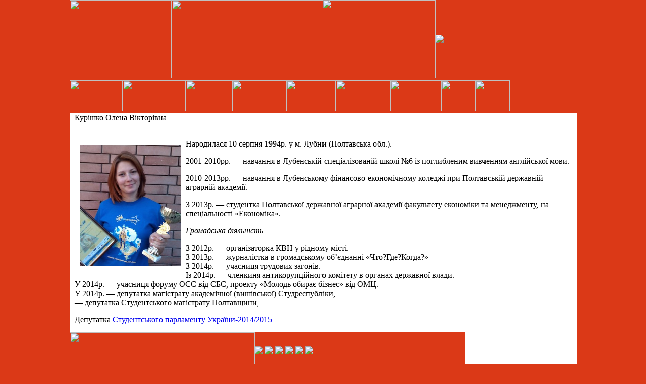

--- FILE ---
content_type: text/html; charset=UTF-8
request_url: https://studrespublika.com/biographiya/kurishko.php
body_size: 13334
content:
<!DOCTYPE html>
<!--[if lt IE 7]>      <html class="no-js lt-ie9 lt-ie8 lt-ie7"> <![endif]-->
<!--[if IE 7]>         <html class="no-js lt-ie9 lt-ie8"> <![endif]-->
<!--[if IE 8]>         <html class="no-js lt-ie9"> <![endif]-->
<!--[if gt IE 8]><!--><html lang="ru-RU" prefix="og: //ogp.me/ns#" class="no-js"><!--<![endif]-->
<head>
    <meta charset="utf-8">
    <meta http-equiv="X-UA-Compatible" content="IE=edge">
	<title>Курішко Олена Вікторівна - Студреспубліка</title>
    <link rel="shortcut icon" href="https://studrespublika.com/wp-content/themes/sp-new/images/favicon.ico" type="image/x-icon"/>
	<meta name="viewport" content="width=device-width, initial-scale=1.0">
		<meta name='robots' content='index, follow, max-image-preview:large, max-snippet:-1, max-video-preview:-1' />

	<!-- This site is optimized with the Yoast SEO plugin v17.1 - https://yoast.com/wordpress/plugins/seo/ -->
	<link rel="canonical" href="https://studrespublika.com/biographiya/kurishko.php" />
	<meta property="og:locale" content="ru_RU" />
	<meta property="og:type" content="article" />
	<meta property="og:title" content="Курішко Олена Вікторівна - Студреспубліка" />
	<meta property="og:description" content="Курішко Олена Вікторівна Народилася 10 серпня 1994р. у м. Лубни (Полтавська обл.). 2001-2010рр. &#8212; навчання в Лубенській спеціалізованій школі №6 із поглибленим вивченням англійської мови. 2010-2013рр. &#8212; навчання в Лубенському фінансово-економічному коледжі при Полтавській державній аграрній академії. З 2013р. &#8212; студентка Полтавської державної аграрної академії факультету економіки та менеджменту, на спеціальності «Економіка». Громадська діяльність З [&hellip;]" />
	<meta property="og:url" content="https://studrespublika.com/biographiya/kurishko.php" />
	<meta property="og:site_name" content="Студреспубліка" />
	<meta property="article:publisher" content="https://www.facebook.com/studrespublika" />
	<meta property="article:modified_time" content="2018-08-30T14:46:50+00:00" />
	<meta property="og:image" content="https://studrespublika.com/wp-content/uploads/profile_kurishko.jpg" />
	<meta name="twitter:card" content="summary_large_image" />
	<meta name="twitter:site" content="@Studrespublika" />
	<script type="application/ld+json" class="yoast-schema-graph">{"@context":"https://schema.org","@graph":[{"@type":"WebSite","@id":"https://studrespublika.com/#website","url":"https://studrespublika.com/","name":"\u0421\u0442\u0443\u0434\u0440\u0435\u0441\u043f\u0443\u0431\u043b\u0456\u043a\u0430","description":"\u043e\u0444\u0456\u0446\u0456\u0439\u043d\u0438\u0439 \u0441\u0430\u0439\u0442","potentialAction":[{"@type":"SearchAction","target":{"@type":"EntryPoint","urlTemplate":"https://studrespublika.com/?s={search_term_string}"},"query-input":"required name=search_term_string"}],"inLanguage":"ru-RU"},{"@type":"ImageObject","@id":"https://studrespublika.com/biographiya/kurishko.php#primaryimage","inLanguage":"ru-RU","url":"https://studrespublika.com/wp-content/uploads/profile_kurishko.jpg","contentUrl":"https://studrespublika.com/wp-content/uploads/profile_kurishko.jpg"},{"@type":"WebPage","@id":"https://studrespublika.com/biographiya/kurishko.php#webpage","url":"https://studrespublika.com/biographiya/kurishko.php","name":"\u041a\u0443\u0440\u0456\u0448\u043a\u043e \u041e\u043b\u0435\u043d\u0430 \u0412\u0456\u043a\u0442\u043e\u0440\u0456\u0432\u043d\u0430 - \u0421\u0442\u0443\u0434\u0440\u0435\u0441\u043f\u0443\u0431\u043b\u0456\u043a\u0430","isPartOf":{"@id":"https://studrespublika.com/#website"},"primaryImageOfPage":{"@id":"https://studrespublika.com/biographiya/kurishko.php#primaryimage"},"datePublished":"2015-08-03T01:16:49+00:00","dateModified":"2018-08-30T14:46:50+00:00","breadcrumb":{"@id":"https://studrespublika.com/biographiya/kurishko.php#breadcrumb"},"inLanguage":"ru-RU","potentialAction":[{"@type":"ReadAction","target":["https://studrespublika.com/biographiya/kurishko.php"]}]},{"@type":"BreadcrumbList","@id":"https://studrespublika.com/biographiya/kurishko.php#breadcrumb","itemListElement":[{"@type":"ListItem","position":1,"name":"\u0413\u043b\u0430\u0432\u043d\u0430\u044f \u0441\u0442\u0440\u0430\u043d\u0438\u0446\u0430","item":"https://studrespublika.com/"},{"@type":"ListItem","position":2,"name":"\u0411\u0438\u043e\u0433\u0440\u0430\u0444\u0438\u044f","item":"https://studrespublika.com/biographiya.php"},{"@type":"ListItem","position":3,"name":"\u041a\u0443\u0440\u0456\u0448\u043a\u043e \u041e\u043b\u0435\u043d\u0430 \u0412\u0456\u043a\u0442\u043e\u0440\u0456\u0432\u043d\u0430"}]}]}</script>
	<!-- / Yoast SEO plugin. -->


<link rel="alternate" type="application/rss+xml" title="Студреспубліка &raquo; Лента комментариев к &laquo;Курішко Олена Вікторівна&raquo;" href="https://studrespublika.com/biographiya/kurishko.php/feed/" />
<link rel='stylesheet' id='scap.flashblock-css'  href='https://studrespublika.com/wp-content/plugins/compact-wp-audio-player/css/flashblock.css' type='text/css' media='all' />
<link rel='stylesheet' id='scap.player-css'  href='https://studrespublika.com/wp-content/plugins/compact-wp-audio-player/css/player.css' type='text/css' media='all' />
<link rel='stylesheet' id='hugeit-lightbox-css-css'  href='https://studrespublika.com/wp-content/plugins/lightbox/css/frontend/lightbox.css' type='text/css' media='all' />
<link rel='stylesheet' id='uaf_client_css-css'  href='https://studrespublika.com/wp-content/uploads/useanyfont/uaf.css' type='text/css' media='all' />
<link rel='stylesheet' id='wp-pagenavi-css'  href='https://studrespublika.com/wp-content/plugins/wp-pagenavi/pagenavi-css.css' type='text/css' media='all' />
<script type='text/javascript' src='https://studrespublika.com/wp-includes/js/jquery/jquery.min.js' id='jquery-core-js'></script>
<script type='text/javascript' src='https://studrespublika.com/wp-includes/js/jquery/jquery-migrate.min.js' id='jquery-migrate-js'></script>
<script type='text/javascript' src='https://studrespublika.com/wp-content/plugins/compact-wp-audio-player/js/soundmanager2-nodebug-jsmin.js' id='scap.soundmanager2-js'></script>
<script type='text/javascript' src='https://studrespublika.com/wp-content/plugins/lightbox/js/frontend/froogaloop2.min.js' id='hugeit-froogaloop-js-js'></script>
<link rel="https://api.w.org/" href="https://studrespublika.com/wp-json/" /><link rel="alternate" type="application/json" href="https://studrespublika.com/wp-json/wp/v2/pages/10340" /><link rel="EditURI" type="application/rsd+xml" title="RSD" href="https://studrespublika.com/xmlrpc.php?rsd" />
<link rel="wlwmanifest" type="application/wlwmanifest+xml" href="https://studrespublika.com/wp-includes/wlwmanifest.xml" /> 
<meta name="generator" content="WordPress 5.7.14" />
<link rel='shortlink' href='https://studrespublika.com/?p=10340' />
<link rel="alternate" type="application/json+oembed" href="https://studrespublika.com/wp-json/oembed/1.0/embed?url=https%3A%2F%2Fstudrespublika.com%2Fbiographiya%2Fkurishko.php" />
<link rel="alternate" type="text/xml+oembed" href="https://studrespublika.com/wp-json/oembed/1.0/embed?url=https%3A%2F%2Fstudrespublika.com%2Fbiographiya%2Fkurishko.php&#038;format=xml" />

<!-- Facebook Pixel Code -->
<script type='text/javascript'>
!function(f,b,e,v,n,t,s){if(f.fbq)return;n=f.fbq=function(){n.callMethod?
n.callMethod.apply(n,arguments):n.queue.push(arguments)};if(!f._fbq)f._fbq=n;
n.push=n;n.loaded=!0;n.version='2.0';n.queue=[];t=b.createElement(e);t.async=!0;
t.src=v;s=b.getElementsByTagName(e)[0];s.parentNode.insertBefore(t,s)}(window,
document,'script','https://connect.facebook.net/en_US/fbevents.js');
</script>
<!-- End Facebook Pixel Code -->
<script type='text/javascript'>
  fbq('init', '1582632128604564', {}, {
    "agent": "wordpress-5.7.14-3.0.5"
});
</script><script type='text/javascript'>
  fbq('track', 'PageView', []);
</script>
<!-- Facebook Pixel Code -->
<noscript>
<img height="1" width="1" style="display:none" alt="fbpx"
src="https://www.facebook.com/tr?id=1582632128604564&ev=PageView&noscript=1" />
</noscript>
<!-- End Facebook Pixel Code -->
<!-- Нет версии AMPHTML для этого URL. --><link rel="icon" href="https://studrespublika.com/wp-content/uploads/2017/11/favicon.png" sizes="32x32" />
<link rel="icon" href="https://studrespublika.com/wp-content/uploads/2017/11/favicon.png" sizes="192x192" />
<link rel="apple-touch-icon" href="https://studrespublika.com/wp-content/uploads/2017/11/favicon.png" />
<meta name="msapplication-TileImage" content="https://studrespublika.com/wp-content/uploads/2017/11/favicon.png" />
    <link href='//fonts.googleapis.com/css?family=Raleway' rel='stylesheet' type='text/css'>
    <!-- Place favicon.ico and apple-touch-icon.png in the root directory -->
    <!-- <link rel="stylesheet" href="https://studrespublika.com/wp-content/themes/sp-new/normalize.css"> -->
	<!--<link rel="stylesheet" href="https://studrespublika.com/wp-content/themes/sp-new/style.css">  -->
    <link media="screen" type="text/css" href="//studrespublika.com/wp-content/themes/sp-new/style.css" rel="stylesheet">
    <link media="screen" type="text/css" href="//studrespublika.com/wp-content/themes/sp-new/css/main.css" rel="stylesheet">
     <!-- <link rel="stylesheet" type="text/css" media="screen and (min-width: 980px)" href="https://studrespublika.com/wp-content/themes/sp-new/style.css" /> -->
   <!--<link rel="stylesheet" media="screen and (max-width: 980px)" href="https://studrespublika.com/wp-content/themes/sp-new/css/print.css" />-->
   <!-- <link rel="stylesheet" href="https://studrespublika.com/wp-content/themes/sp-new/css/main.css"> --> 
    <!-- <link rel="stylesheet" href="https://studrespublika.com/wp-content/themes/sp-new/css/lite.css">  -->    
    <!-- HTML5 Shim and Respond.js IE8 support of HTML5 elements and media queries -->
    <!-- WARNING: Respond.js doesn't work if you view the page via file:// -->
    <!--[if lt IE 9]>
    <script src="https://oss.maxcdn.com/html5shiv/3.7.2/html5shiv.min.js"></script>
    <script src="https://oss.maxcdn.com/respond/1.4.2/respond.min.js"></script>
     <![endif]-->
     <!-- Put this script tag to the <head> of your page -->
    <script src="https://studrespublika.com/wp-content/themes/sp-new/js/jquery.js"></script>
    <!--<script async="" src="https://studrespublika.com/wp-content/themes/sp-new/js/watch.js"></script>-->
    <!--<script async="" src="https://studrespublika.com/wp-content/themes/sp-new/js/analytics.js"></script>-->
    <!--<script async="" src="https://studrespublika.com/wp-content/themes/sp-new/js/code.js"></script>-->
    <!--<script id="facebook-jssdk" src="https://studrespublika.com/wp-content/themes/sp-new/js/all.js"></script>-->
    <!--<script src="https://studrespublika.com/wp-content/themes/sp-new/js/openapi.js"></script>-->
    <!-- Put this div tag to the place, where the Poll block will be -->
    <!-- Put this script tag to the <head> of your page -->
    <!--<script src="//vk.com/js/api/openapi.js?116"></script>-->
    <!-- Вставьте этот тег в заголовке страницы или непосредственно перед закрывающим тегом основной части. -->
    <script src="https://apis.google.com/js/platform.js" async defer>
      {lang: 'ru'}
    </script>
   <!-- <script type="text/javascript">
        VK.init({apiId: 4913171, onlyWidgets: true});
    </script>-->
    <div id="fb-root"></div>
    <script>(function(d, s, id) {
      var js, fjs = d.getElementsByTagName(s)[0];
      if (d.getElementById(id)) return;
      js = d.createElement(s); js.id = id;
      js.src = "//connect.facebook.net/ru_RU/all.js#xfbml=1&appId=137464529685556";//"//connect.facebook.net/ru_RU/sdk.js#xfbml=1&version=v2.3";
      fjs.parentNode.insertBefore(js, fjs);
    }(document, 'script', 'facebook-jssdk'));</script>    
	<script charset="UTF-8" src="//cdn.sendpulse.com/js/push/55f247e016e501a287bc5f89e33e4bc9_0.js" async></script>
	<script data-host="https://app.microanalytics.io" data-dnt="false" src="https://app.microanalytics.io/js/script.js" id="ZwSg9rf6GA" async defer></script>
	</head>
<body data-rsssl=1 class="body" bgcolor="db3917" leftmargin="0" topmargin="0" marginwidth="0" marginheight="0" >
     <div align="center">
    <a rel="nofollow" target="_blank" href="https://www.facebook.com/studrespublika?bookmark_t=page" class="clear_img"><img src="https://studrespublika.com/wp-content/themes/sp-new/images/general/sr-sobornost.jpg" style="width:172px;position:absolute;"></a>
    <div align="center"> 
        <table width="1005" border="0" cellspacing="0" cellpadding="0" height="155" class="clear_img">
            <tbody><tr>
              
            <td width="202"><a href="/"><img src="https://studrespublika.com/wp-content/themes/sp-new/images/general/up11.gif" width="202" height="155" border="0" usemap="#Map"></a></td>
              
            <td width="523"><a href="/"><img src="https://studrespublika.com/wp-content/themes/sp-new/images/general/up12.gif" width="523" height="155" border="0"></a></td>
              
            <td width="280"><a href="/"><div itemprop="image" itemscope itemtype="https://schema.org/ImageObject">
      <img src="https://studrespublika.com/wp-content/themes/sp-new/images/general/up13.gif"/>
      <meta itemprop="url" content="https://studrespublika.com/wp-content/themes/sp-new/images/general/up13.gif">
      <meta itemprop="width" content="280">
      <meta itemprop="height" content="155">
    </div></a></td>
            </tr>
          </tbody></table>
          
        <table width="1005" border="0" cellspacing="0" cellpadding="0" class="clear_img">
        <tbody><tr> 
            <td width="105"><a href="/vmgo/"><img src="https://studrespublika.com/wp-content/themes/sp-new/images/general/k1.gif" width="105" height="61" border="0"></a></td>
            <td width="125"><a href="/map/"><img src="https://studrespublika.com/wp-content/themes/sp-new/images/general/k2.gif" width="125" height="61" border="0"></a></td>
            <td width="92"><a href="/news/"><img src="https://studrespublika.com/wp-content/themes/sp-new/images/general/k3.gif" width="92" height="61" border="0"></a></td>
            <td width="107"><a href="/category/analitics/"><img src="https://studrespublika.com/wp-content/themes/sp-new/images/general/k4n.gif" width="107" height="61" border="0"></a></td>
            <td width="98"><a href="/game/"><img src="https://studrespublika.com/wp-content/themes/sp-new/images/general/k5n.gif" width="98" height="61" border="0"></a></td>
            <td width="108"><a href="/about/"><img src="https://studrespublika.com/wp-content/themes/sp-new/images/general/k6n.gif" width="108" height="61" border="0"></a></td>
            <td width="101"><a href="/net/"><img src="https://studrespublika.com/wp-content/themes/sp-new/images/general/k7.gif" width="101" height="61" border="0"></a></td>
            <td width="61" align="left"><a href="/english/"><img src="https://studrespublika.com/wp-content/themes/sp-new/images/general/k8.gif" width="68" height="61" border="0"></a></td>
            <td width="61" align="left"><a href="/russian/"><img src="https://studrespublika.com/wp-content/themes/sp-new/images/general/k9.gif" width="68" height="61" border="0"></a></td>    
            <td background="https://studrespublika.com/wp-content/themes/sp-new/images/general/kendnew.gif">&nbsp;</td>
          </tr>
          </tbody>
        </table>

<table width="1005" border="0" cellspacing="0" cellpadding="0" bgcolor="#FFFFFF">
    <tbody><tr>
            <td width="10" valign="top" align="center">&nbsp;</td>
      <td valign="top" align="left" class="osnova_text">
      	<div class="osnova_text">
			    
			<table border="0" width="518" cellspacing="0" cellpadding="0">
<tbody>
<tr>
<td class="text_zagolovok">Курішко Олена Вікторівна</td>
</tr>
<tr>
<td height="18"></td>
</tr>
</tbody>
</table>
<p><span class="osnova_text"> <img src="https://studrespublika.com/wp-content/uploads/profile_kurishko.jpg" alt="" width="200" align="left" hspace="10" vspace="10" /></span></p>
<p>Народилася 10 серпня 1994р. у м. Лубни (Полтавська обл.).</p>
<p>2001-2010рр. &#8212; навчання в Лубенській спеціалізованій школі №6 із поглибленим вивченням англійської мови.</p>
<p>2010-2013рр. &#8212; навчання в Лубенському фінансово-економічному коледжі при Полтавській державній аграрній академії.</p>
<p>З 2013р. &#8212; студентка Полтавської державної аграрної академії факультету економіки та менеджменту, на спеціальності «Економіка».</p>
<p><em>Громадська діяльність</em></p>
<p>З 2012р. &#8212; організаторка КВН у рідному місті.<br />
З 2013р. &#8212; журналістка в громадському об’єднанні «Что?Где?Когда?»<br />
З 2014р. &#8212; учасниця трудових загонів.<br />
Із 2014р. &#8212; членкиня антикорупційного комітету в органах державної влади.<br />
У 2014р. &#8212; учасниця форуму ОСС від СБС, проекту «Молодь обирає бізнес» від ОМЦ.<br />
У 2014р. &#8212; депутатка магістрату академічної (вишівської) Студреспубліки,<br />
&#8212; депутатка Студентського магістрату Полтавщини,</p>
<p>Депутатка <a class="sunlink" href="https://www.studrespublika.com/region/parlament14.php">Студентського парламенту України-2014/2015</a></p>
			     
		</div>
      </td>
      <td width="10" valign="top" align="center">&nbsp;</td>
      </table>
<!--WPFC_FOOTER_START--><table width="1005" border="0" cellspacing="0" cellpadding="0" height="182"><tbody><tr><td width="367"><a href="https://studrespublika.com/about/kontakt.php"><img src="https://studrespublika.com/wp-content/themes/sp-new/images/general/down2.png" width="367" height="182" style="display: block;" border="0" usemap="#Map7"></a></td>
<td background="https://studrespublika.com/wp-content/themes/sp-new/images/general/down2.gif" width="417" valign="top" align="left">
<div style="margin-top: 27px; margin-bottom: 35px;">
<noindex>
<!--<a href="https://vkontakte.ru/club420310" target="_blank"><img src="https://studrespublika.com/wp-content/themes/sp-new/images/general/v.png" border="0"></a>-->
<a href="https://www.facebook.com/studrespublika" target="_blank"><img src="https://studrespublika.com/wp-content/themes/sp-new/images/general/facebook.png" height="24px" border="0"></a>
<a href="https://twitter.com/Studrespublika" target="_blank"><img src="https://studrespublika.com/wp-content/themes/sp-new/images/general/twitter.png" height="24px"></a>
<a href="https://community.livejournal.com/studrespublika/" target="_blank"><img src="https://studrespublika.com/wp-content/themes/sp-new/images/general/blog.png" border="0"></a>
<a href="/to_youtube" target="_blank"><img src="https://studrespublika.com/wp-content/themes/sp-new/images/general/youtube.png" border="0" height="24px"></a>
<a href="https://instagram.com/studrespublika/" target="_blank"><img src="https://studrespublika.com/wp-content/themes/sp-new/images/general/inst.png" border="0" height="24px"></a>
<a href="https://t.me/studrespublika" target="_blank"><img src="https://studrespublika.com/wp-content/themes/sp-new/images/general/tg.png" height="24px" border="0"></a>
<!--a href="https://politiko.com.ua/group268" target="_blank" ><img src="https://novakraina.com.ua/files/flash/politiko.jpg" height="24px"></a-->
<!--a href="https://wiki.studrespublika.com" target="_blank"><img src="https://studrespublika.com/file/2009/sr_wiki.gif" border="0"></a-->
</noindex>
</div>
<div style="display:none"></div>
<!-- WP Audio player plugin v1.9.6 - https://www.tipsandtricks-hq.com/wordpress-audio-music-player-plugin-4556/ -->
    <script type="text/javascript">
        soundManager.useFlashBlock = true; // optional - if used, required flashblock.css
        soundManager.url = 'https://studrespublika.com/wp-content/plugins/compact-wp-audio-player/swf/soundmanager2.swf';
        function play_mp3(flg, ids, mp3url, volume, loops)
        {
            //Check the file URL parameter value
            var pieces = mp3url.split("|");
            if (pieces.length > 1) {//We have got an .ogg file too
                mp3file = pieces[0];
                oggfile = pieces[1];
                //set the file URL to be an array with the mp3 and ogg file
                mp3url = new Array(mp3file, oggfile);
            }

            soundManager.createSound({
                id: 'btnplay_' + ids,
                volume: volume,
                url: mp3url
            });

            if (flg == 'play') {
    stop_all_tracks();                soundManager.play('btnplay_' + ids, {
                    onfinish: function() {
                        if (loops == 'true') {
                            loopSound('btnplay_' + ids);
                        }
                        else {
                            document.getElementById('btnplay_' + ids).style.display = 'inline';
                            document.getElementById('btnstop_' + ids).style.display = 'none';
                        }
                    }
                });
            }
            else if (flg == 'stop') {
    //soundManager.stop('btnplay_'+ids);
                soundManager.pause('btnplay_' + ids);
            }
        }
        function show_hide(flag, ids)
        {
            if (flag == 'play') {
                document.getElementById('btnplay_' + ids).style.display = 'none';
                document.getElementById('btnstop_' + ids).style.display = 'inline';
            }
            else if (flag == 'stop') {
                document.getElementById('btnplay_' + ids).style.display = 'inline';
                document.getElementById('btnstop_' + ids).style.display = 'none';
            }
        }
        function loopSound(soundID)
        {
            window.setTimeout(function() {
                soundManager.play(soundID, {onfinish: function() {
                        loopSound(soundID);
                    }});
            }, 1);
        }
        function stop_all_tracks()
        {
            soundManager.stopAll();
            var inputs = document.getElementsByTagName("input");
            for (var i = 0; i < inputs.length; i++) {
                if (inputs[i].id.indexOf("btnplay_") == 0) {
                    inputs[i].style.display = 'inline';//Toggle the play button
                }
                if (inputs[i].id.indexOf("btnstop_") == 0) {
                    inputs[i].style.display = 'none';//Hide the stop button
                }
            }
        }
    </script>
        <!-- Facebook Pixel Event Code -->
    <script type='text/javascript'>
        document.addEventListener( 'wpcf7mailsent', function( event ) {
        if( "fb_pxl_code" in event.detail.apiResponse){
          eval(event.detail.apiResponse.fb_pxl_code);
        }
      }, false );
    </script>
    <!-- End Facebook Pixel Event Code -->
    <div id='fb-pxl-ajax-code'></div><script type='text/javascript' src='https://studrespublika.com/wp-content/themes/sp-new/js/slidepanel.js' id='wpb_slidepanel-js'></script>
<script type='text/javascript' src='https://studrespublika.com/wp-content/plugins/lightbox/js/frontend/mousewheel.min.js' id='mousewheel-min-js-js'></script>
<script type='text/javascript' id='hugeit-lightbox-js-js-extra'>
/* <![CDATA[ */
var hugeit_resp_lightbox_obj = {"hugeit_lightbox_lightboxView":"view1","hugeit_lightbox_speed_new":"600","hugeit_lightbox_overlayClose_new":"true","hugeit_lightbox_loop_new":"true","hugeit_lightbox_fullwidth_effect":"true","hugeit_lightbox_thumbs":"true","hugeit_lightbox_showTitle":"true","hugeit_lightbox_showDesc":"true","hugeit_lightbox_showBorder":"true","hugeit_lightbox_imageframe":"frame_0","hugeit_lightbox_fullscreen_effect":"true","hugeit_lightbox_rightclick_protection":"true","hugeit_lightbox_arrows_hover_effect":"0","lightbox_open_close_effect":"1","hugeit_lightbox_view_info":"false"};
var hugeit_gen_resp_lightbox_obj = {"hugeit_lightbox_slideAnimationType":"effect_1","hugeit_lightbox_overlayDuration":"150","hugeit_lightbox_escKey_new":"false","hugeit_lightbox_keyPress_new":"false","hugeit_lightbox_arrows":"true","hugeit_lightbox_mouseWheel":"false","hugeit_lightbox_download":"false","hugeit_lightbox_showCounter":"false","hugeit_lightbox_nextHtml":"","hugeit_lightbox_prevHtml":"","hugeit_lightbox_sequence_info":"image","hugeit_lightbox_sequenceInfo":"of","hugeit_lightbox_width_new":"100","hugeit_lightbox_height_new":"100","hugeit_lightbox_videoMaxWidth":"790","hugeit_lightbox_slideshow_new":"false","hugeit_lightbox_slideshow_auto_new":"false","hugeit_lightbox_slideshow_speed_new":"2500","hugeit_lightbox_slideshow_start_new":"","hugeit_lightbox_slideshow_stop_new":"","hugeit_lightbox_watermark":"false","hugeit_lightbox_socialSharing":"false","hugeit_lightbox_facebookButton":"false","hugeit_lightbox_twitterButton":"false","hugeit_lightbox_googleplusButton":"false","hugeit_lightbox_pinterestButton":"false","hugeit_lightbox_linkedinButton":"false","hugeit_lightbox_tumblrButton":"false","hugeit_lightbox_redditButton":"false","hugeit_lightbox_bufferButton":"false","hugeit_lightbox_diggButton":"false","hugeit_lightbox_vkButton":"false","hugeit_lightbox_yummlyButton":"false","hugeit_lightbox_watermark_text":"WaterMark","hugeit_lightbox_watermark_textColor":"ffffff","hugeit_lightbox_watermark_textFontSize":"30","hugeit_lightbox_watermark_containerBackground":"000000","hugeit_lightbox_watermark_containerOpacity":"90","hugeit_lightbox_watermark_containerWidth":"300","hugeit_lightbox_watermark_position_new":"9","hugeit_lightbox_watermark_opacity":"70","hugeit_lightbox_watermark_margin":"10","hugeit_lightbox_watermark_img_src_new":"https:\/\/studrespublika.com\/wp-content\/plugins\/lightbox\/images\/No-image-found.jpg","hugeit_lightbox_watermark_container_bg_color":"rgba(0,0,0,0.9)"};
var hugeit_resp_lightbox_plugins_url = "https:\/\/studrespublika.com\/wp-content\/plugins\/lightbox\/images\/image_frames\/";
/* ]]> */
</script>
<script type='text/javascript' src='https://studrespublika.com/wp-content/plugins/lightbox/js/frontend/lightbox.js' id='hugeit-lightbox-js-js'></script>
<script type='text/javascript' id='hugeit-custom-js-js-extra'>
/* <![CDATA[ */
var lightbox_type = "new_type";
var ajaxUrl = "https:\/\/studrespublika.com\/wp-admin\/admin-ajax.php";
/* ]]> */
</script>
<script type='text/javascript' src='https://studrespublika.com/wp-content/plugins/lightbox/js/frontend/custom.js' id='hugeit-custom-js-js'></script>
<script type='text/javascript' src='https://studrespublika.com/wp-includes/js/wp-embed.min.js' id='wp-embed-js'></script>
<table width="400" border="0" cellspacing="0" cellpadding="5" height="88">
        <tbody><tr> 
          <td align="center" valign="middle"> 
			<noindex>
		  <!-- bigmir)net TOP 100 -->
            <a rel="nofollow" href="https://www.bigmir.net/" target="_blank" onclick="img = new Image();img.src=&quot;https://www.bigmir.net/?cl=109452&quot;;">	
            <script language="javascript"><!--
bmQ='<img src=https://c.bigmir.net/?s109452&t8'
bmD=document
bmD.cookie="b=b"
if(bmD.cookie)bmQ+='&c1'
//--></script>
            <script language="javascript1.2"><!-- 
bmS=screen;bmQ+='&d'+(bmS.colorDepth?bmS.colorDepth:bmS.pixelDepth)+"&r"+bmS.width;
//--></script>
            <script language="javascript"><!--
bmF = bmD.referrer.slice(7);
((bmI=bmF.indexOf('/'))!=-1)?(bmF=bmF.substring(0,bmI)):(bmI=bmF.length);
if(bmF!=window.location.href.substring(7,7+bmI))bmQ+='&f'+escape(bmD.referrer);
bmD.write(bmQ+" border=0 width=88 height=31 alt='bigmir TOP100'>");
//--></script>
            </a></noindex> </td>
        </tr>
      </tbody></table>

    </td>
    <td style="width:221px; height:182; background-color:white; text-align: center;"><a href="https://studrespublika.com/region/map.php">
    <!--<img src="https://studrespublika.com/images/down3_1.gif" width="221" height="182" border="0">-->
    <img src="https://studrespublika.com/wp-content/themes/sp-new/images/general/redBan.jpg" border="6" style="height:165px; border-style:inset; border-color:red;">
    </a></td>
  </tr>
</tbody></table>
<!-- <map name="Map7"> 
  <area shape="poly" coords="207,178,120,178,121,158,205,157,214,166" href="https://studrespublika.com/moderator/index/login.php" target="_blank">
</map> -->
<!--2191430943459--><!--2191430943459-->	
</div>
<style>
   #map {
      height: 500px;
    }
</style>
<script src="https://polyfill.io/v3/polyfill.min.js?features=default"></script>
<script>
      // This example displays a marker at the center of Australia.
// When the user clicks the marker, an info window opens.
function initMap() {
  const point_1 = { lat: 50.42686937075909, lng: 30.541470054025485 };
  const point_2 = { lat: 50.41707799592789, lng: 30.511084669230588 };
  const point_3 = { lat: 50.4292275062814, lng: 30.392734769580986 };
  const point_4 = { lat: 50.41767155017374, lng: 30.402586584923338 };
  const point_5 = { lat: 50.43655785188426, lng: 30.38768944074558 };
  const point_6 = { lat: 50.43172918407751, lng: 30.455091437046246 };
  const point_7 = { lat: 50.45173698317923, lng: 30.630794740745923 };
  const point_8 = { lat: 50.48926520590271, lng: 30.634197498418274 };
  const point_11 = { lat: 50.46629335736009, lng: 30.621151384924563 };
  const point_12 = { lat: 50.431294311949976, lng: 30.457346040745318 };
  const point_13 = { lat: 50.449641781051305, lng: 30.460824327252762 };
  const point_14 = { lat: 50.450402923203654, lng: 30.456047980647302 };
  const point_15 = { lat: 50.43940879483839, lng: 30.5109105092488 };
  const point_17 = { lat: 50.450402923203654, lng: 30.456047980647302 };
  const point_18 = { lat: 50.43583441992157, lng: 30.51995725423861 };
  const point_19 = { lat: 50.43612606855601, lng: 30.535204455875324 };
  const point_20 = { lat: 50.48513096951772, lng: 30.39533664259624 };
  const point_21 = { lat: 50.43547728966313, lng: 30.433053942594974 };
  const point_22 = { lat: 50.513690605273396, lng: 30.489451956090278 };
  const point_23 = { lat: 50.44010743940239, lng: 30.428234527252492 };
  const point_24 = { lat: 50.44718578547333, lng: 30.463922829832615 };
  const point_25 = { lat: 50.44897849592402, lng: 30.460676584924194 };
  const point_26 = { lat: 50.407299538496105, lng: 30.45943212772176 };
  const point_27 = { lat: 50.47364585622857, lng: 30.459342371431767 };
  const point_28 = { lat: 50.440743383309716, lng: 30.54445229673928 };
  const point_29 = { lat: 50.36252350836723, lng: 30.44277419841483 };
  const point_30 = { lat: 50.4173554149303, lng: 30.52600189856238 };
  const point_31 = { lat: 50.440444572278956, lng: 30.54436268492377 };
  const point_32 = { lat: 50.42867908145275, lng: 30.66995432910171 };
  const point_33 = { lat: 50.450402923203654, lng: 30.456047980647302 };

  const point_38 = { lat: 50.36665419585861, lng: 30.463400413757682 };
  const point_39 = { lat: 50.42660247424947, lng: 30.650827498416636 };
  const point_40 = { lat: 50.44046847423975, lng: 30.544327540490325 };
  const point_41 = { lat: 50.49813158367295, lng: 30.452944382863684 };
  const point_42 = { lat: 50.45294939035672, lng: 30.49915164074597 };
  const point_43 = { lat: 50.441620134379775, lng: 30.55197926958133 };
  const point_44 = { lat: 50.43189283787481, lng: 30.51650047143054 };
  const point_45 = { lat: 50.490477597877685, lng: 30.596302283075676 };
  const point_46 = { lat: 50.440444572278956, lng: 30.54436268492377 };
  const point_47 = { lat: 50.39473482960195, lng: 30.502162927251373 };
  const point_48 = { lat: 50.45060459915927, lng: 30.50832918492414 };
  const point_49 = { lat: 50.438881, lng: 30.552539 };
  const point_50 = { lat: 50.44642579877219, lng: 30.531470198204428 };
  const point_51 = { lat: 50.43201432162532, lng: 30.52820570021834 };
  const point_52 = { lat: 50.45857746922811, lng: 30.394376284924007 };
  const map = new google.maps.Map(document.getElementById("map"), {
    zoom: 10,
    center: point_1,
  });
  const image ="/wp-content/themes/sp-new/images/pin.png";
  const contentString =
    '<div id="content">' +
    '<div id="siteNotice">' +
    "</div>" +
    '<h2 id="firstHeading" class="firstHeading">меморіальна дошка Леоніду Каденюку</h2>' +
    '<h4>бул. Лесі Українки 21</h4>'+
    '<img width="300px" style="float:left;margin-right:15px;" src="https://studrespublika.com/wp-content/uploads/2021/04/Kadeniuk-board.jpg">'+
    "</div>";
  const infowindow = new google.maps.InfoWindow({
    content: contentString,
  });
  const marker = new google.maps.Marker({
    position: point_1,
    map,
    icon: image,
    title: "меморіальна дошка Леоніду Каденюку",
  });
  marker.addListener("click", () => {
    infowindow.open(map, marker);
  });
  
  const contentString_2 =
    '<div id="content">' +
    '<div id="siteNotice">' +
    "</div>" +
    '<h2 id="firstHeading" class="firstHeading">Пам`ятник Леоніду Каденюку</h2>' +
    '<h4>Байкове кладовище</h4>'+
    '<img width="300px" style="float:left;margin-right:15px;" src="https://studrespublika.com/wp-content/uploads/2021/04/Kadeniuk_pamiatnik.jpg">'+
    "</div>";
  const infowindow_2 = new google.maps.InfoWindow({
    content: contentString_2,
  });
  
  const marker_2 = new google.maps.Marker({
    position: point_2,
    map,
    icon: image,
    title: "Пам`ятник Леоніду Каденюку",
  });
  marker_2.addListener("click", () => {
    infowindow_2.open(map, marker_2);
  });

  const contentString_3 =
    '<div id="content">' +
    '<div id="siteNotice">' +
    "</div>" +
    '<h2 id="firstHeading" class="firstHeading">вул. Академіка Корольова</h2>' +
    '<h4>Святошинський район</h4>'+
    "</div>";
  const infowindow_3 = new google.maps.InfoWindow({
    content: contentString_3,
  });
  const marker_3 = new google.maps.Marker({
    position: point_3,
    map,
    title: "вул. Академіка Корольова",
  });
  marker_3.addListener("click", () => {
    infowindow_3.open(map, marker_3);
  });

  const contentString_4 =
    '<div id="content">' +
    '<div id="siteNotice">' +
    "</div>" +
    '<h2 id="firstHeading" class="firstHeading">пр-т Академіка Корольова</h2>' +
    '<h4>Святошинський район</h4>'+
    "</div>";
  const infowindow_4 = new google.maps.InfoWindow({
    content: contentString_4,
  });
  const marker_4 = new google.maps.Marker({
    position: point_4,
    map,
    title: "пр-т Академіка Корольова",
  });
  marker_4.addListener("click", () => {
    infowindow_4.open(map, marker_4);
  });

  const contentString_5 =
    '<div id="content">' +
    '<div id="siteNotice">' +
    "</div>" +
    '<h2 id="firstHeading" class="firstHeading">вул. Героїв космосу</h2>' +
    '<h4>Святошинський район</h4>'+
    "</div>";
  const infowindow_5 = new google.maps.InfoWindow({
    content: contentString_5,
  });
  const marker_5 = new google.maps.Marker({
    position: point_5,
    map,
    title: "вул. Героїв космосу",
  });
  marker_5.addListener("click", () => {
    infowindow_5.open(map, marker_5);
  });

  const contentString_6 =
    '<div id="content">' +
    '<div id="siteNotice">' +
    "</div>" +
    '<h2 id="firstHeading" class="firstHeading">площа Космонавтів</h2>' +
    '<h4>Солом`янський район</h4>'+
    "</div>";
  const infowindow_6 = new google.maps.InfoWindow({
    content: contentString_6,
  });
  const marker_6 = new google.maps.Marker({
    position: point_6,
    map,
    title: "площа Космонавтів",
  });
  marker_6.addListener("click", () => {
    infowindow_6.open(map, marker_6);
  });

  const contentString_7 =
    '<div id="content">' +
    '<div id="siteNotice">' +
    "</div>" +
    '<h2 id="firstHeading" class="firstHeading">пр-т Юрія Гагаріна</h2>' +
    '<h4>Дарницький район</h4>'+
    "</div>";
  const infowindow_7 = new google.maps.InfoWindow({
    content: contentString_7,
  });
  const marker_7 = new google.maps.Marker({
    position: point_7,
    map,
    title: "пр-т Юрія Гагаріна",
  });
  marker_7.addListener("click", () => {
    infowindow_7.open(map, marker_7);
  });

  const contentString_8 =
    '<div id="content">' +
    '<div id="siteNotice">' +
    "</div>" +
    '<h2 id="firstHeading" class="firstHeading">вул. Космонавта Волкова</h2>' +
    '<h4>Деснянський район</h4>'+
    "</div>";
  const infowindow_8 = new google.maps.InfoWindow({
    content: contentString_8,
  });
  const marker_8 = new google.maps.Marker({
    position: point_8,
    map,
    title: "вул. Космонавта Волкова",
  });
  marker_8.addListener("click", () => {
    infowindow_8.open(map, marker_8);
  });



  const contentString_11 =
    '<div id="content">' +
    '<div id="siteNotice">' +
    "</div>" +
    '<h2 id="firstHeading" class="firstHeading">вул. Космічна</h2>' +
    '<h4>Дніпровський район</h4>'+
    "</div>";
  const infowindow_11 = new google.maps.InfoWindow({
    content: contentString_11,
  });
  const marker_11 = new google.maps.Marker({
    position: point_11,
    map,
    title: "вул. Космічна",
  });
  marker_11.addListener("click", () => {
    infowindow_11.open(map, marker_11);
  });

  const contentString_12 =
    '<div id="content">' +
    '<div id="siteNotice">' +
    "</div>" +
    '<h2 id="firstHeading" class="firstHeading">вул. Авіаконструктора Антонова</h2>' +
    '<h4>Солом`янський район</h4>'+
    "</div>";
  const infowindow_12 = new google.maps.InfoWindow({
    content: contentString_12,
  });
  const marker_12 = new google.maps.Marker({
    position: point_12,
    map,
    title: "вул. Авіаконструктора Антонова",
  });
  marker_12.addListener("click", () => {
    infowindow_12.open(map, marker_12);
  });

  const contentString_13 =
    '<div id="content">' +
    '<div id="siteNotice">' +
    "</div>" +
    '<h2 id="firstHeading" class="firstHeading">меморіальна дошка Сергію Корольову</h2>' +
    '<h4>КПІ, 1-й корпус,  пр-т Перемоги 37</h4>'+
    "</div>";
  const infowindow_13 = new google.maps.InfoWindow({
    content: contentString_13,
  });
  const marker_13 = new google.maps.Marker({
    position: point_13,
    map,
    title: "меморіальна дошка Сергію Корольову",
  });
  marker_13.addListener("click", () => {
    infowindow_13.open(map, marker_13);
  });

  const contentString_14 =
    '<div id="content">' +
    '<div id="siteNotice">' +
    "</div>" +
    '<h2 id="firstHeading" class="firstHeading">Алея видатних діячів науки</h2>' +
    '<h4>КПІ, між 1-м і 6-м корпусами</h4>'+
    "</div>";
  const infowindow_14 = new google.maps.InfoWindow({
    content: contentString_14,
  });
  const marker_14 = new google.maps.Marker({
    position: point_14,
    map,
    title: "Алея видатних діячів науки",
  });
  marker_14.addListener("click", () => {
    infowindow_14.open(map, marker_14);
  });

  const contentString_15 =
    '<div id="content">' +
    '<div id="siteNotice">' +
    "</div>" +
    '<h2 id="firstHeading" class="firstHeading">меморіальна дошка Павлу Поповичу</h2>' +
    '<h4>вул. Володимирська 65</h4>'+
    '<img width="300px" style="float:left;margin-right:15px;" src="https://studrespublika.com/wp-content/uploads/2021/04/Pavlo_Popovich.jpg">'+
    "</div>";
  const infowindow_15 = new google.maps.InfoWindow({
    content: contentString_15,
  });
  const marker_15 = new google.maps.Marker({
    position: point_15,
    map,
    icon: image,
    title: "меморіальна дошка Павлу Поповичу",
  });
  marker_15.addListener("click", () => {
    infowindow_15.open(map, marker_15);
  });

  const contentString_17 =
    '<div id="content">' +
    '<div id="siteNotice">' +
    "</div>" +
    '<h2 id="firstHeading" class="firstHeading">бюст Володимира Челомея</h2>' +
    '<h4>Алея Слави, КПІ, між 1-м і 6-м корпусами</h4>'+
    "</div>";
  const infowindow_17 = new google.maps.InfoWindow({
    content: contentString_17,
  });
  const marker_17 = new google.maps.Marker({
    position: point_17,
    map,
    title: "бюст Володимира Челомея",
  });
  marker_17.addListener("click", () => {
    infowindow_17.open(map, marker_17);
  });

  const contentString_18 =
    '<div id="content">' +
    '<div id="siteNotice">' +
    "</div>" +
    '<h2 id="firstHeading" class="firstHeading">меморіальна дошка Володимиру Челомею</h2>' +
    '<h4>вул. Саксаганського 3</h4>'+
    '<img width="300px" style="float:left;margin-right:15px;" src="https://studrespublika.com/wp-content/uploads/2021/04/Chelomey.jpg">'+
    "</div>";
  const infowindow_18 = new google.maps.InfoWindow({
    content: contentString_18,
  });
  const marker_18 = new google.maps.Marker({
    position: point_18,
    map,
    icon: image,
    title: "меморіальна дошка Володимиру Челомею",
  });
  marker_18.addListener("click", () => {
    infowindow_18.open(map, marker_18);
  });

  const contentString_19 =
    '<div id="content">' +
    '<div id="siteNotice">' +
    "</div>" +
    '<h2 id="firstHeading" class="firstHeading">Загальноосвітня школа ім. Ю.Гагаріна</h2>' +
    '<h4>Печерський узвіз 13-А</h4>'+
    "</div>";
  const infowindow_19 = new google.maps.InfoWindow({
    content: contentString_19,
  });
  const marker_19 = new google.maps.Marker({
    position: point_19,
    map,
    title: "Загальноосвітня школа ім. Ю.Гагаріна",
  });
  marker_19.addListener("click", () => {
    infowindow_19.open(map, marker_19);
  });


  const contentString_20 =
    '<div id="content">' +
    '<div id="siteNotice">' +
    "</div>" +
    '<h2 id="firstHeading" class="firstHeading">Спеціалізована авіаційно-технічна школа №203</h2>' +
    '<h4>вул. Академіка Туполєва 17</h4>'+
    "</div>";
  const infowindow_20 = new google.maps.InfoWindow({
    content: contentString_20,
  });
  const marker_20 = new google.maps.Marker({
    position: point_20,
    map,
    title: "Спеціалізована авіаційно-технічна школа №203",
  });
  marker_20.addListener("click", () => {
    infowindow_20.open(map, marker_20);
  });

  const contentString_21 =
    '<div id="content">' +
    '<div id="siteNotice">' +
    "</div>" +
    '<h2 id="firstHeading" class="firstHeading">Авіакосмічний ліцей Національного авіаційного університету</h2>' +
    '<h4>пр-т Відрадний 4</h4>'+
    "</div>";
  const infowindow_21 = new google.maps.InfoWindow({
    content: contentString_21,
  });
  const marker_21 = new google.maps.Marker({
    position: point_21,
    map,
    title: "Авіакосмічний ліцей Національного авіаційного університету",
  });
  marker_21.addListener("click", () => {
    infowindow_21.open(map, marker_21);
  });

  const contentString_22 =
    '<div id="content">' +
    '<div id="siteNotice">' +
    "</div>" +
    '<h2 id="firstHeading" class="firstHeading">Авіаційно-космічний центр КПДЮ</h2>' +
    '<h4>вул. Зої Гайдай 1-А</h4>'+
    "</div>";
  const infowindow_22 = new google.maps.InfoWindow({
    content: contentString_22,
  });
  const marker_22 = new google.maps.Marker({
    position: point_22,
    map,
    title: "Авіаційно-космічний центр КПДЮ",
  });
  marker_22.addListener("click", () => {
    infowindow_22.open(map, marker_22);
  });

  const contentString_23 =
    '<div id="content">' +
    '<div id="siteNotice">' +
    "</div>" +
    '<h2 id="firstHeading" class="firstHeading">Аерокосмічний факультет НАУ</h2>' +
    '<h4>пр-т Любомира Гузара 1</h4>'+
    '<img width="300px" style="float:left;margin-right:15px;" src="https://studrespublika.com/wp-content/uploads/2021/04/AEK-NAU.jpg">'+
    "</div>";
  const infowindow_23 = new google.maps.InfoWindow({
    content: contentString_23,
  });
  const marker_23 = new google.maps.Marker({
    position: point_23,
    map,
    icon: image,
    title: "Аерокосмічний факультет НАУ",
  });
  marker_23.addListener("click", () => {
    infowindow_23.open(map, marker_23);
  });

  const contentString_24 =
    '<div id="content">' +
    '<div id="siteNotice">' +
    "</div>" +
    '<h2 id="firstHeading" class="firstHeading">Інститут аерокосмічніх технологій КПІ</h2>' +
    '<h4>вул. Боткіна 1</h4>'+
    '<img width="300px" style="float:left;margin-right:15px;" src="https://studrespublika.com/wp-content/uploads/2021/04/IAT-KPI.jpg">'+
    "</div>";
  const infowindow_24 = new google.maps.InfoWindow({
    content: contentString_24,
  });
  const marker_24 = new google.maps.Marker({
    position: point_24,
    map,
    icon: image,
    title: "Інститут аерокосмічніх технологій КПІ",
  });
  marker_24.addListener("click", () => {
    infowindow_24.open(map, marker_24);
  });

  const contentString_25 =
    '<div id="content">' +
    '<div id="siteNotice">' +
    "</div>" +
    '<h2 id="firstHeading" class="firstHeading">Відділ авіації та космонавтики Державного політехнічного музею</h2>' +
    '<h4>пр-т Перемоги 37/6</h4>'+
    "</div>";
  const infowindow_25 = new google.maps.InfoWindow({
    content: contentString_25,
  });
  const marker_25 = new google.maps.Marker({
    position: point_25,
    map,
    title: "Відділ авіації та космонавтики Державного політехнічного музею ",
  });
  marker_25.addListener("click", () => {
    infowindow_25.open(map, marker_25);
  });

  const contentString_26 =
    '<div id="content">' +
    '<div id="siteNotice">' +
    "</div>" +
    '<h2 id="firstHeading" class="firstHeading">Державний музей авіації</h2>' +
    '<h4>вул. Медова 1</h4>'+
    '<img width="300px" style="float:left;margin-right:15px;" src="https://studrespublika.com/wp-content/uploads/2021/04/Ukraine_State_Aviation_Museum.png">'+
    "</div>";
  const infowindow_26 = new google.maps.InfoWindow({
    content: contentString_26,
  });
  const marker_26 = new google.maps.Marker({
    position: point_26,
    map,
    icon: image,
    title: "Державний музей авіації",
  });
  marker_26.addListener("click", () => {
    infowindow_26.open(map, marker_26);
  });

  const contentString_27 =
    '<div id="content">' +
    '<div id="siteNotice">' +
    "</div>" +
    '<h2 id="firstHeading" class="firstHeading">ДП «Укркосмос»</h2>' +
    '<h4>вул. Мельникова 42</h4>'+
    "</div>";
  const infowindow_27 = new google.maps.InfoWindow({
    content: contentString_27,
  });
  const marker_27 = new google.maps.Marker({
    position: point_27,
    map,
    title: "ДП «Укркосмос»",
  });
  marker_27.addListener("click", () => {
    infowindow_27.open(map, marker_27);
  });

  const contentString_28 =
    '<div id="content">' +
    '<div id="siteNotice">' +
    "</div>" +
    '<h2 id="firstHeading" class="firstHeading">Національний центр управління та випробувань космічніх засобів</h2>' +
    '<h4>вул. Московська 8</h4>'+
    '<img width="300px" style="float:left;margin-right:15px;" src="https://studrespublika.com/wp-content/uploads/2021/04/NCUVKZ.jpg">'+
    "</div>";
  const infowindow_28 = new google.maps.InfoWindow({
    content: contentString_28,
  });
  const marker_28 = new google.maps.Marker({
    position: point_28,
    map,
    icon: image,
    title: "Національний центр управління та випробувань космічніх засобів",
  });
  marker_28.addListener("click", () => {
    infowindow_28.open(map, marker_28);
  });

  const contentString_29 =
    '<div id="content">' +
    '<div id="siteNotice">' +
    "</div>" +
    '<h2 id="firstHeading" class="firstHeading">Інститут космічних досліджень НАНУ</h2>' +
    '<h4>пр-т Академіка Глушкова 40, корп. 4/1</h4>'+
    "</div>";
  const infowindow_29 = new google.maps.InfoWindow({
    content: contentString_29,
  });
  const marker_29 = new google.maps.Marker({
    position: point_29,
    map,
    title: "Інститут космічних досліджень НАНУ",
  });
  marker_29.addListener("click", () => {
    infowindow_29.open(map, marker_29);
  });

  const contentString_30 =
    '<div id="content">' +
    '<div id="siteNotice">' +
    "</div>" +
    '<h2 id="firstHeading" class="firstHeading">ВМГО «Студентська республіка»</h2>' +
    '<h4>вул. Предславинська 51, оф. 2</h4>'+
    "</div>";
  const infowindow_30 = new google.maps.InfoWindow({
    content: contentString_30,
  });
  const marker_30 = new google.maps.Marker({
    position: point_30,
    map,
    title: 'ВМГО «Студентська республіка»',
  });
  marker_30.addListener("click", () => {
    infowindow_30.open(map, marker_30);
  });

  const contentString_31 =
    '<div id="content">' +
    '<div id="siteNotice">' +
    "</div>" +
    '<h2 id="firstHeading" class="firstHeading">Казенне підприємство спеціального приладобудування «Арсенал»</h2>' +
    '<h4>вул. Московська 8</h4>'+
    "</div>";
  const infowindow_31 = new google.maps.InfoWindow({
    content: contentString_31,
  });
  const marker_31 = new google.maps.Marker({
    position: point_31,
    map,
    title: 'Казенне підприємство спеціального приладобудування «Арсенал»',
  });
  marker_31.addListener("click", () => {
    infowindow_31.open(map, marker_31);
  });

  const contentString_32 =
    '<div id="content">' +
    '<div id="siteNotice">' +
    "</div>" +
    '<h2 id="firstHeading" class="firstHeading">Інформаційно-аналітичний центр «Спейс-Інформ»</h2>' +
    '<h4>вул. Боріспілька 9</h4>'+
    "</div>";
  const infowindow_32 = new google.maps.InfoWindow({
    content: contentString_32,
  });
  const marker_32 = new google.maps.Marker({
    position: point_32,
    map,
    title: "Інформаційно-аналітичний центр «Спейс-Інформ»",
  });
  marker_32.addListener("click", () => {
    infowindow_32.open(map, marker_32);
  });


  const contentString_33 =
    '<div id="content">' +
    '<div id="siteNotice">' +
    "</div>" +
    '<h2 id="firstHeading" class="firstHeading">меморіальна дошка Архипу Люльці</h2>' +
    '<h4>Алея Слави, КПІ, між 1-м і 6-м корпусами</h4>'+
    '<img width="300px" style="float:left;margin-right:15px;" src="https://studrespublika.com/wp-content/uploads/2021/04/Arkhyp-Lyulka.jpg">'+
    "</div>";
  const infowindow_33 = new google.maps.InfoWindow({
    content: contentString_33,
  });
  const marker_33 = new google.maps.Marker({
    position: point_33,
    map,
    icon: image,
    title: "меморіальна дошка Архипу Люльці",
  });
  marker_33.addListener("click", () => {
    infowindow_33.open(map, marker_33);
  });


  const contentString_38 =
    '<div id="content">' +
    '<div id="siteNotice">' +
    "</div>" +
    '<h2 id="firstHeading" class="firstHeading">Головна астрономічна обсерваторія</h2>' +
    '<h4>вул. Академіка Заболотного 27</h4>'+
    '<img width="300px" style="float:left;margin-right:15px;" src="https://studrespublika.com/wp-content/uploads/2021/04/observatoriya.jpg">'+
    "</div>";
  const infowindow_38 = new google.maps.InfoWindow({
    content: contentString_38,
  });
  const marker_38 = new google.maps.Marker({
    position: point_38,
    map,
    icon: image,
    title: "Головна астрономічна обсерваторія",
  });
  marker_38.addListener("click", () => {
    infowindow_38.open(map, marker_38);
  });

  const contentString_39 =
    '<div id="content">' +
    '<div id="siteNotice">' +
    "</div>" +
    '<h2 id="firstHeading" class="firstHeading">бюст Юрія Гагаріна</h2>' +
    '<h4>вул. Юрія Пасхаліна 15</h4>'+
    '<img width="300px" style="float:left;margin-right:15px;" src="https://studrespublika.com/wp-content/uploads/2021/04/pamiatnik_gagarinu_v_kieve.jpg">'+
    "</div>";
  const infowindow_39 = new google.maps.InfoWindow({
    content: contentString_39,
  });
  const marker_39 = new google.maps.Marker({
    position: point_39,
    map,
    icon: image,
    title: "бюст Юрія Гагаріна",
  });
  marker_39.addListener("click", () => {
    infowindow_39.open(map, marker_39);
  });

  const contentString_40 =
    '<div id="content">' +
    '<div id="siteNotice">' +
    "</div>" +
    '<h2 id="firstHeading" class="firstHeading">Державне космічне агентство</h2>' +
    '<h4>вул. Московська 8</h4>'+
    '<img width="300px" style="float:left;margin-right:15px;" src="https://studrespublika.com/wp-content/uploads/2021/04/DKAU.png">'+
    "</div>";
  const infowindow_40 = new google.maps.InfoWindow({
    content: contentString_40,
  });
  const marker_40 = new google.maps.Marker({
    position: point_40,
    map,
    icon: image,
    title: "Державне космічне агентство",
  });
  marker_40.addListener("click", () => {
    infowindow_40.open(map, marker_40);
  });

  const contentString_41 =
    '<div id="content">' +
    '<div id="siteNotice">' +
    "</div>" +
    '<h2 id="firstHeading" class="firstHeading">Обсерваторія НЕНЦ</h2>' +
    '<h4>вул. Вишгородська 19</h4>'+
    "</div>";
  const infowindow_41 = new google.maps.InfoWindow({
    content: contentString_41,
  });
  const marker_41 = new google.maps.Marker({
    position: point_41,
    map,
    title: "Обсерваторія НЕНЦ",
  });
  marker_41.addListener("click", () => {
    infowindow_41.open(map, marker_41);
  });

  const contentString_42 =
    '<div id="content">' +
    '<div id="siteNotice">' +
    "</div>" +
    '<h2 id="firstHeading" class="firstHeading">Астрономічна обсерваторія Київського національного університету ім. Т.Г.Шевченка</h2>' +
    '<h4>вул. Обсерваторна 3</h4>'+
    "</div>";
  const infowindow_42 = new google.maps.InfoWindow({
    content: contentString_42,
  });
  const marker_42 = new google.maps.Marker({
    position: point_42,
    map,
    title: "Астрономічна обсерваторія Київського національного університету ім. Т.Г.Шевченка",
  });
  marker_42.addListener("click", () => {
    infowindow_42.open(map, marker_42);
  });

  const contentString_43 =
    '<div id="content">' +
    '<div id="siteNotice">' +
    "</div>" +
    '<h2 id="firstHeading" class="firstHeading">Обсерваторія Київського палаца дітей та юнацтва</h2>' +
    '<h4>вул. Івана Мазепи 13</h4>'+
    "</div>";
  const infowindow_43 = new google.maps.InfoWindow({
    content: contentString_43,
  });
  const marker_43 = new google.maps.Marker({
    position: point_43,
    map,
    title: "Обсерваторія Київського палаца дітей та юнацтва",
  });
  marker_43.addListener("click", () => {
    infowindow_43.open(map, marker_43);
  });

  const contentString_44 =
    '<div id="content">' +
    '<div id="siteNotice">' +
    "</div>" +
    '<h2 id="firstHeading" class="firstHeading">Музей космонавтики, планетарій</h2>' +
    '<h4>вул. Велика Васильківська (Червоноармійська) 57/3</h4>'+
    '<img width="300px" style="float:left;margin-right:15px;" src="https://studrespublika.com/wp-content/uploads/2021/04/Kyiv_planetariy.jpg">'+
    "</div>";
  const infowindow_44 = new google.maps.InfoWindow({
    content: contentString_44,
  });
  const marker_44 = new google.maps.Marker({
    position: point_44,
    map,
    icon: image,
    title: "Музей космонавтики, планетарій",
  });
  marker_44.addListener("click", () => {
    infowindow_44.open(map, marker_44);
  });

  const contentString_45 =
    '<div id="content">' +
    '<div id="siteNotice">' +
    "</div>" +
    '<h2 id="firstHeading" class="firstHeading">вулиця Кибальчича</h2>' +
    '<h4>Дніпровський район</h4>'+
    "</div>";
  const infowindow_45 = new google.maps.InfoWindow({
    content: contentString_45,
  });
  const marker_45 = new google.maps.Marker({
    position: point_45,
    map,
    title: "вулиця Кибальчича",
  });
  marker_45.addListener("click", () => {
    infowindow_45.open(map, marker_45);
  });

  const contentString_46 =
    '<div id="content">' +
    '<div id="siteNotice">' +
    "</div>" +
    '<h2 id="firstHeading" class="firstHeading">Електронний науковий журнал «Космос. Технології. Суспільство»</h2>' +
    '<h4>вул. Московська 8</h4>'+
    "</div>";
  const infowindow_46 = new google.maps.InfoWindow({
    content: contentString_46,
  });
  const marker_46 = new google.maps.Marker({
    position: point_46,
    map,
    title: "Електронний науковий журнал «Космос. Технології. Суспільство»",
  });
  marker_46.addListener("click", () => {
    infowindow_46.open(map, marker_46);
  });

  const contentString_47 =
    '<div id="content">' +
    '<div id="siteNotice">' +
    "</div>" +
    '<h2 id="firstHeading" class="firstHeading">Школа І-ІІІ ступенів №36 ім. С.П.Корольова</h2>' +
    '<h4>вул. Михайла Стельмаха 9</h4>'+
    "</div>";
  const infowindow_47 = new google.maps.InfoWindow({
    content: contentString_47,
  });
  const marker_47 = new google.maps.Marker({
    position: point_47,
    map,
    title: "Школа І-ІІІ ступенів №36 ім. С.П.Корольова",
  });
  marker_47.addListener("click", () => {
    infowindow_47.open(map, marker_47);
  });

  const contentString_48 =
    '<div id="content">' +
    '<div id="siteNotice">' +
    "</div>" +
    '<h2 id="firstHeading" class="firstHeading">будинок Ігоря Сікорського</h2>' +
    '<h4>вул. Ярославів Вал 15-Б</h4>'+
    '<img width="300px" style="float:left;margin-right:15px;" src="https://studrespublika.com/wp-content/uploads/2021/04/Sikorskoho_dom.jpg">'+
    "</div>";
  const infowindow_48 = new google.maps.InfoWindow({
    content: contentString_48,
  });
  const marker_48 = new google.maps.Marker({
    position: point_48,
    map,
    icon: image,
    title: "будинок Ігоря Сікорського",
  });
  marker_48.addListener("click", () => {
    infowindow_48.open(map, marker_48);
  });

  const contentString_49 =
    '<div id="content">' +
    '<div id="siteNotice">' +
    "</div>" +
    '<h2 id="firstHeading" class="firstHeading">бюст Георгія Берегового</h2>' +
    '<h4>Парк Вічної Слави</h4>'+
    '<img width="300px" style="float:left;margin-right:15px;" src="https://studrespublika.com/wp-content/uploads/2021/04/Georgiy-Berehovyy.jpg">'+
    "</div>";
    "</div>";
  const infowindow_49 = new google.maps.InfoWindow({
    content: contentString_49,
  });
  const marker_49 = new google.maps.Marker({
    position: point_49,
    map,
    icon: image,
    title: "бюст Георгія Берегового",
  });
  marker_49.addListener("click", () => {
    infowindow_49.open(map, marker_49);
  });

  const contentString_50 =
    '<div id="content">' +
    '<div id="siteNotice">' +
    "</div>" +
    '<h2 id="firstHeading" class="firstHeading">Українське молодіжне аерокосмічне об’єднання «Сузір’я»</h2>' +
    '<h4>вул. Інститутська 14-А</h4>'+
    '<img width="300px" style="float:left;margin-right:15px;" src="https://studrespublika.com/wp-content/uploads/2021/04/UMAKO-Suzrya.jpg">'+
    "</div>";
  const infowindow_50 = new google.maps.InfoWindow({
    content: contentString_50,
  });
  const marker_50 = new google.maps.Marker({
    position: point_50,
    map,
    icon: image,
    title: "країнське молодіжне аерокосмічне об’єднання «Сузір’я»",
  });
  marker_50.addListener("click", () => {
    infowindow_50.open(map, marker_50);
  });

  const contentString_51 =
    '<div id="content">' +
    '<div id="siteNotice">' +
    "</div>" +
    '<h2 id="firstHeading" class="firstHeading">Меморіальна дошка на будинку, де жив П.Нестеров</h2>' +
    '<h4>бул. Тараса Шевченка 14</h4>'+
    "</div>";
  const infowindow_51 = new google.maps.InfoWindow({
    content: contentString_51,
  });
  const marker_51 = new google.maps.Marker({
    position: point_51,
    map,
    title: "Меморіальна дошка на будинку де жив П. Нестеров",
  });
  marker_51.addListener("click", () => {
    infowindow_51.open(map, marker_51);
  });

  const contentString_52 =
    '<div id="content">' +
    '<div id="siteNotice">' +
    "</div>" +
    '<h2 id="firstHeading" class="firstHeading">пам’ятник Петру Нестерову</h2>' +
    '<h4>пр-т Перемоги 100</h4>'+
    '<img width="300px" style="float:left;margin-right:15px;" src="https://studrespublika.com/wp-content/uploads/2021/04/Nesterov-monument.png">'+
    "</div>";
  const infowindow_52 = new google.maps.InfoWindow({
    content: contentString_52,
  });
  const marker_52 = new google.maps.Marker({
    position: point_52,
    map,
    icon: image,
    title: "пам’ятник Петру Нестерову",
  });
  marker_52.addListener("click", () => {
    infowindow_52.open(map, marker_52);
  });

}
    </script>
     <script
      src="https://maps.googleapis.com/maps/api/js?key=AIzaSyDHdAlUkJkBfoko6mcU6C9ZN7aY4VLpLRI&callback=initMap"
      async
    ></script>
<script type="text/javascript">
    (function(i,s,o,g,r,a,m){i['GoogleAnalyticsObject']=r;i[r]=i[r]||function(){
        (i[r].q=i[r].q||[]).push(arguments)},i[r].l=1*new Date();a=s.createElement(o),
        m=s.getElementsByTagName(o)[0];a.async=1;a.src=g;m.parentNode.insertBefore(a,m)
    })(window,document,'script','//www.google-analytics.com/analytics.js','ga');

    ga('create', 'UA-57364231-1', 'auto');
    ga('send', 'pageview');
</script>
<script>document.getElementById("links").style.display="none"</script>

</body></html>
<!-- permalink_structure ends with slash (/) but REQUEST_URI does not end with slash (/) -->

--- FILE ---
content_type: text/plain
request_url: https://www.google-analytics.com/j/collect?v=1&_v=j102&a=1566255564&t=pageview&_s=1&dl=https%3A%2F%2Fstudrespublika.com%2Fbiographiya%2Fkurishko.php&ul=en-us%40posix&dt=%D0%9A%D1%83%D1%80%D1%96%D1%88%D0%BA%D0%BE%20%D0%9E%D0%BB%D0%B5%D0%BD%D0%B0%20%D0%92%D1%96%D0%BA%D1%82%D0%BE%D1%80%D1%96%D0%B2%D0%BD%D0%B0%20-%20%D0%A1%D1%82%D1%83%D0%B4%D1%80%D0%B5%D1%81%D0%BF%D1%83%D0%B1%D0%BB%D1%96%D0%BA%D0%B0&sr=1280x720&vp=1280x720&_u=IEBAAEABAAAAACAAI~&jid=1214033478&gjid=1603577492&cid=83928928.1768675671&tid=UA-57364231-1&_gid=1046604438.1768675671&_r=1&_slc=1&z=889568037
body_size: -451
content:
2,cG-4874B9G1BT